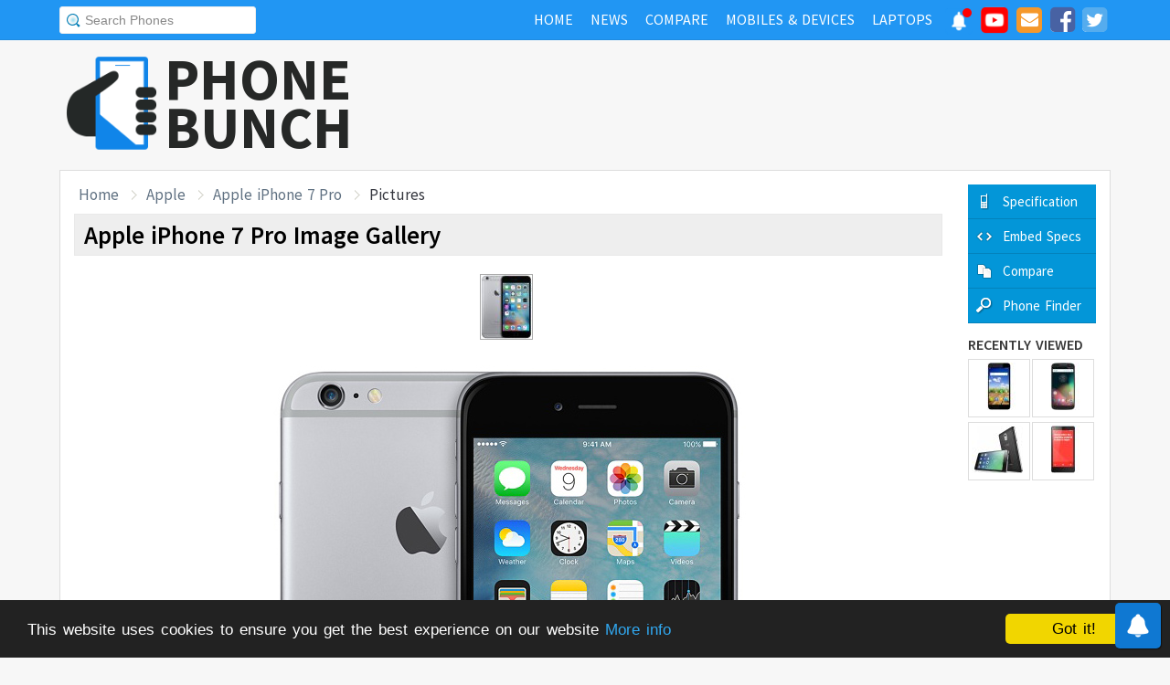

--- FILE ---
content_type: text/html; charset=UTF-8
request_url: https://www.phonebunch.com/apple_iphone_7_pro-images-2468/
body_size: 6885
content:
<!doctype html>
<html xmlns="http://www.w3.org/1999/xhtml" xmlns:og="http://opengraphprotocol.org/schema/" xmlns:fb="http://ogp.me/ns/fb#" xml:lang="en-US" lang="en-US">
<head>
<title>Apple iPhone 7 Pro Images, Official Photos</title>
<meta name="description" content="Checkout the image or photo gallery of Apple iPhone 7 Pro consisting of side view, back view, front view and more." /> 
<meta name="viewport" content="width=device-width, initial-scale=1.0" />
<link rel="icon" href="//www.phonebunch.com/favicon.ico" type="image/x-icon" />
<link rel="shortcut icon" href="//www.phonebunch.com/favicon.ico" type="image/x-icon" />
<meta http-equiv="Content-Type" content="text/html; charset=utf-8" />
<link rel="alternate" type="application/rss+xml" title="PhoneBunch News RSS" href="//www.phonebunch.com/news/feed/" />
<link rel="alternate" media="only screen and (max-width: 640px)" href="https://mobile.phonebunch.com/apple_iphone_7_pro-images-2468/" />
<link rel="stylesheet" media='screen'  href="//cdn.phonebunch.com/stylesheet.css?v=0.479" />
<link rel="stylesheet" media='screen' href="//cdn.phonebunch.com/stylesheet_alt.css?v=0.003" />
<!--[if IE]>
<link rel="stylesheet" type="text/css" href="//cdn.phonebunch.com/stylesheet_ie.css" />
<![endif]-->

<meta property="fb:pages" content="213294515404375" />
<meta name="publicationmedia-verification" content="4f993008-9e4e-4ed3-8ce8-6c8535a24be2">


<script type="text/javascript">
    function myAddLoadEvent(func){
	/*var oldonload = window.onload;
        if (typeof window.onload != 'function') {
            window.onload = func;
        } else {
            window.onload = function() {
                oldonload();
                func();
            }
        }*/
        
        window.addEventListener("load", function() {
            func();
        });
    }
    
    /*! lazyload v0.8.5 fasterize.com | github.com/fasterize/lazyload#licence */
window.lzld||function(e,d){function n(){o=!0;h();setTimeout(h,25)}function p(a,b){var c=0;return function(){var d=+new Date;d-c<b||(c=d,a.apply(this,arguments))}}function g(a,b,c){a.attachEvent?a.attachEvent&&a.attachEvent("on"+b,c):a.addEventListener(b,c,!1)}function j(a,b,c){a.detachEvent?a.detachEvent&&a.detachEvent("on"+b,c):a.removeEventListener(b,c,!1)}function q(a,b){return A(d.documentElement,a)&&a.getBoundingClientRect().top<B+C?(a.onload=null,a.removeAttribute("onload"),a.onerror=null,a.removeAttribute("onerror"),
a.src=a.getAttribute(k),a.removeAttribute(k),f[b]=null,!0):!1}function r(){return 0<=d.documentElement.clientHeight?d.documentElement.clientHeight:d.body&&0<=d.body.clientHeight?d.body.clientHeight:0<=e.innerHeight?e.innerHeight:0}function s(){var a=f.length,b,c=!0;for(b=0;b<a;b++){var d=f[b];null!==d&&!q(d,b)&&(c=!1)}c&&o&&(l=!0,j(e,"resize",t),j(e,"scroll",h),j(e,"load",n))}function u(){l=!1;g(e,"resize",t);g(e,"scroll",h)}function v(a,b,c){var d;if(b){if(Array.prototype.indexOf)return Array.prototype.indexOf.call(b,
a,c);d=b.length;for(c=c?0>c?Math.max(0,d+c):c:0;c<d;c++)if(c in b&&b[c]===a)return c}return-1}var C=200,k="data-src",B=r(),f=[],o=!1,l=!1,t=p(r,20),h=p(s,20);if(e.HTMLImageElement){var m=HTMLImageElement.prototype.getAttribute;HTMLImageElement.prototype.getAttribute=function(a){return"src"===a?m.call(this,k)||m.call(this,a):m.call(this,a)}}e.lzld=function(a){-1===v(a,f)&&(l&&u(),q(a,f.push(a)-1))};var w=function(){for(var a=d.getElementsByTagName("img"),b,c=0,e=a.length;c<e;c+=1)b=a[c],b.getAttribute(k)&&
-1===v(b,f)&&f.push(b);s();setTimeout(h,25)},i=function(a){"readystatechange"===a.type&&"complete"!==d.readyState||(j("load"===a.type?e:d,a.type,i),x||(x=!0,w()))},y=function(){try{d.documentElement.doScroll("left")}catch(a){setTimeout(y,50);return}i("poll")},x=!1,z=!0;if("complete"===d.readyState)w();else{if(d.createEventObject&&d.documentElement.doScroll){try{z=!e.frameElement}catch(D){}z&&y()}g(d,"DOMContentLoaded",i);g(d,"readystatechange",i);g(e,"load",i)}g(e,"load",n);u();var A=d.documentElement.compareDocumentPosition?
function(a,b){return!!(a.compareDocumentPosition(b)&16)}:d.documentElement.contains?function(a,b){return a!==b&&(a.contains?a.contains(b):!1)}:function(a,b){for(;b=b.parentNode;)if(b===a)return!0;return!1}}(this,document);
</script>


<script type="text/javascript" src="//www.phonebunch.com/javascript.js?v=0.268"></script>

<link
    rel="preload"
    href="https://fonts.googleapis.com/css2?family=Source+Sans+Pro:wght@300;400;600;700&display=swap"
    as="style"
    onload="this.onload=null;this.rel='stylesheet'"
/>
<noscript>
    <link
        href="https://fonts.googleapis.com/css2?family=Source+Sans+Pro:wght@300;400;600;700&display=swap"
        rel="stylesheet"
        type="text/css"
    />
</noscript>


<!--Social Tags-->
<meta name="twitter:card" content="summary"/>
<meta name="twitter:site" content="@phonebunch"/>
<meta name="twitter:url" content="https://www.phonebunch.com/apple_iphone_7_pro-images-2468/"/>
<meta name="twitter:title" content="Apple iPhone 7 Pro Images, Official Photos"/>
<meta name="twitter:description" content="Checkout the image or photo gallery of Apple iPhone 7 Pro consisting of side view, back view, front view and more."/>
<meta name="twitter:image" content="https://www.phonebunch.com/fullsize/2468%20(1).jpg"/>

<meta property='fb:admins' content='1493406519' />
<meta property='fb:admins' content='100000351547382' />
<meta property='fb:app_id' content='360605184014825'/>
<meta property="og:title" content="Apple iPhone 7 Pro Images, Official Photos"/>
<meta property="og:image" content="https://www.phonebunch.com/fullsize/2468%20(1).jpg"/>
<meta property="og:url" content="https://www.phonebunch.com/apple_iphone_7_pro-images-2468/"/>
<meta property="og:description" content="Checkout the image or photo gallery of Apple iPhone 7 Pro consisting of side view, back view, front view and more."/>
<meta property="og:site_name" content="PhoneBunch" />

<meta itemprop="name" content="Apple iPhone 7 Pro Images, Official Photos"/>
<meta itemprop="description" content="Checkout the image or photo gallery of Apple iPhone 7 Pro consisting of side view, back view, front view and more."/>
<meta itemprop="image" content="https://www.phonebunch.com/fullsize/2468%20(1).jpg"/>



<link rel="canonical" href="https://www.phonebunch.com/apple_iphone_7_pro-images-2468/" />



<script async src="https://pagead2.googlesyndication.com/pagead/js/adsbygoogle.js?client=ca-pub-1541662546603203"
     crossorigin="anonymous"></script>
<!--<script>
     (adsbygoogle = window.adsbygoogle || []).push({
          google_ad_client: "ca-pub-1541662546603203",
          enable_page_level_ads: false
     });
</script>-->

<!--<script data-cfasync="false" type="text/javascript">(function(w, d) { var s = d.createElement('script'); s.src = '//delivery.adrecover.com/16676/adRecover.js'; s.type = 'text/javascript'; s.async = true; (d.getElementsByTagName('head')[0] || d.getElementsByTagName('body')[0]).appendChild(s); })(window, document);</script>-->

</head>

<body>

<!-- PushAlert -->
<script type="text/javascript">
    //var pushalert_sw_file = 'https://www.phonebunch.com/sw_temp.js?v=30';
	(function(d, t) {
                var g = d.createElement(t),
                s = d.getElementsByTagName(t)[0];
                g.src = "https://cdn.pushalert.co/integrate_ec86de1dac8161d8e06688600352a759.js?v=1";
                s.parentNode.insertBefore(g, s);
        }(document, "script"));
</script>
<!-- End PushAlert -->

<!-- Google tag (gtag.js) -->
<script async src="https://www.googletagmanager.com/gtag/js?id=G-CXVHQ6CHQF"></script>
<script>
  window.dataLayer = window.dataLayer || [];
  function gtag(){dataLayer.push(arguments);}
  gtag('js', new Date());

  gtag('config', 'G-CXVHQ6CHQF');
</script>


<script type="text/javascript">
	if (navigator.userAgent.indexOf("MSIE 10") > -1) {
		document.body.classList.add("ie10");
	}
var SUGGESTION_URL = "/auto-complete-5947.txt";

var SUGGESTION_LAPTOP_URL = "/auto-complete-laptop-830.txt";

myAddLoadEvent(function(){
    //setDefaultValue();
    loadSuggestionList();
    if($('side-icons-slider') != null){
        window.onscroll=phoneSidebarIconsFix;
    }
    });
myAddLoadEvent(function(){
	Behaviour.register(ratingAction);
});
</script>

    
<div id="page">
	<div class="header" id="top-header">
		<div class="web-width clearfix">
			<form style="float:left" action="//www.phonebunch.com/custom-search/" onSubmit="return startGoogleSearch(this.search_box);">
				<!--<input type="hidden" name="cx" value="partner-pub-1541662546603203:8418413640" />
				<input type="hidden" name="cof" value="FORID:10" />
				<input type="hidden" name="ie" value="UTF-8" />-->
				<input type="text" name="q" id="search_box" value="Search Phones" class="inset"/>
			</form>
			<div style="float:right;color:#ddd;margin-top:5px;">
				<ul class="menuli clearfix" id="navigation">
					<li class="menuli">
						<a title="Home" href="//www.phonebunch.com/"><span class="title">Home</span><span class="pointer"></span><span class="hover" style="opacity: 0;background-color:transparent;"></span></a>
					</li>
					<li class="menuli">
						<a title="Home" href="//www.phonebunch.com/news/"><span class="title">News</span><span class="pointer"></span><span class="hover" style="opacity: 0;background-color:transparent;"></span></a>
					</li>
					<li class="menuli">
						<a title="Compare Phones" href="//www.phonebunch.com/compare-phones/"><span class="title">Compare</span><span class="pointer"></span><span class="hover" style="opacity: 0;background-color:transparent;"></span></a>
					</li>
					<!--<li class="menuli ">
						<a title="" href="javascript:void(0)"><span class="title">Reviews</span><span class="pointer"></span><span class="hover" style="opacity: 0;"></span></a>
						<ul class="ul-review clearfix">
							<li><a href="//www.phonebunch.com/unboxing/">Unboxing</a></li>
							<li><a href="//www.phonebunch.com/benchmarks/">Benchmarks</a></li>
							<li><a href="//www.phonebunch.com/gaming/">Gaming Review</a></li>
							<li><a href="//www.phonebunch.com/review/">Full Review</a></li>
						</ul>
					</li>-->
					<li class="menuli ">
						<a title="Phone Manufacturer" href="//www.phonebunch.com/manufacturer/"><span class="title">Mobiles & Devices</span><span class="pointer"></span><span class="hover" style="opacity: 0;"></span></a>
					</li>
					<!--<li class="menuli">
						<a title="Best Deals - Save Money, Time" href="//www.phonebunch.com/deals/"><span class="title">Phone Deals</span><span class="pointer"></span><span class="hover" style="opacity: 0;"></span></a>
					</li>-->
                                        <li class="menuli ">
						<a title="Laptop Manufacturer" href="//www.phonebunch.com/laptops/"><span class="title">Laptops</span><span class="pointer"></span><span class="hover" style="opacity: 0;"></span></a>
					</li>
                                        
                                        <li class="social-network">
                                            <a class="pushalert-notification-center" href="#" style="width: 30px; height: 30px;">
                                                <div style="height: 30px; width: 30px;margin-top: -5px;">
                                                    <img src="https://cdn.phonebunch.com/images/notification-center.png" height="30" width="30" style="background:none;">
                                                    <span class="pnc-counter" style="display: none; color: rgb(255, 255, 255); background-color: rgb(255, 0, 0); font-size: calc(13.8px); line-height: calc(20.55px);" data-is-active="false">5</span>
                                                    <span class="pnc-marker" style="background-color: rgb(255, 0, 0); display: none;" data-is-active="true"></span>
                                                </div>
                                            </a>
                                        </li>
										<li class="social-network">
						<a href="//www.youtube.com/subscription_center?add_user=PhoneBunch" target="_blank" title="PhoneBunch on YouTube"><img src="//cdn.phonebunch.com/images/youtube_social_squircle_red.png" alt="YouTube" title="YouTube on PhoneBunch" height="30" width="30" style="background:none;margin-top: -2px;"></a>
					</li>
					<li class="social-network">
						<a href="javascript:void(0)" onClick="TINY.box.show({iframe:'/subscribe.php',width:320,height:260});return false;" target="_blank" title="Subscribe to PhoneBunch via Email"><i class="fa fa-envelope"></i></a>
					</li>
					<li class="social-network">
						<a href="//www.facebook.com/PhoneBunch" target="_blank" title="Like Us on Facebook"><i class="fa fa-facebook-square"></i></a>
					</li>
					<li class="social-network">
						<a href="https://twitter.com/PhoneBunch" target="_blank" title="Follow Us on Twitter"><i class="fa fa-twitter-square"></i></a>
					</li>
                                        <!--<li class="social-network">
                                            <a href="https://t.me/PhoneBunch" rel="publisher" target="_blank" title="Subscribe on Telegram" style="padding: 3px 4px;"><img src="/images/telegram1-01.svg?a=1" style="width: 28px;height: 28px;background: transparent;"></a>
					</li>-->
					<!--<li class="social-network">
						<a href="https://plus.google.com/+PhoneBunch" rel="publisher" target="_blank" title="PhoneBunch on Google+"><i class="fa fa-google-plus-square"></i></a>
					</li>-->
					<!--<li class="social-network">
						<a href="#"><img src="http://b7b43efe8c782b3a0edb-27c6e71db7a02a63f8d0f5823403023f.r27.cf2.rackcdn.com/rss.png" alt="rss"/></a>
					</li>-->
				</ul>
			</div>
		</div>
	</div><!--Nav Bar Ends-->
	
	<div id="header" class="clearfix"><!-- START LOGO LEVEL WITH RSS FEED -->
		<div class="logo clearfix">
			<a href="//www.phonebunch.com/" title="Get Latest News About Phones, Detailed Phones Specs and Photos"><img src="//cdn.phonebunch.com/images/logo.png" width="115" height="115" alt="PB" class="logo-news" title="Get Latest News About Phones, Detailed Phones Specs and Photos"></a>
			<a href="//www.phonebunch.com/" title="Mobile Phone Reviews, Specs, Price and Images" class="logo-text">PHONEBUNCH</a>
		</div>
		

		<div style="float:right;width:728px;margin-top:25px">
                    <style>
                        .pushalert-notification-center span.pnc-marker{
                            width:10px;
                            height:10px;
                            top: 1px;
                            right: 1px
                          }
                        @media(max-width: 727px) { .desktop-specific {display:none; } }
                    </style>
                    <div class="desktop-specific">
                        <!-- CM_PB_Responsive -->
                        <ins class="adsbygoogle"
                             style="display:block"
                             data-ad-client="ca-pub-1541662546603203"
                             data-ad-slot="2142690724"
                             data-ad-format="horizontal"
                             data-full-width-responsive="true"></ins>
                        <script>
                             (adsbygoogle = window.adsbygoogle || []).push({});
                        </script>
                    </div>
		</div>
		
	</div><!--/header -->

		<script type="text/javascript">
            myAddLoadEvent(function(){setDefaultValue();});
	</script>

	<div class="content "><!-- start content-->
		
	<div id="columns"    ><!-- START MAIN CONTENT COLUMNS -->
		
				<div class="header phone-menu" id="header-phone-menu">
			<div class="web-width clearfix">
                            				<ul>
					<li class="left phone-image"><a href="#" title="Apple iPhone 7 Pro Images"><img src="//cdn.phonebunch.com/small-thumbnail/2468.jpg" width="32" height="28" alt="Apple iPhone 7 Pro"/></a></li>
					<li class="left"><a class="main-link" title="Apple iPhone 7 Pro Images" href="#" style="">Apple iPhone 7 Pro Images</a></li>
					
					<li class="compare-phones right"><a title="Compare Apple iPhone 7 Pro with Other Phones" href="//www.phonebunch.com/compare-phones/apple_iphone_7_pro-2468">Compare</a></li>
					
								
								
								
								
								
									<li class="phone-specs right"><a title="Apple iPhone 7 Pro Full Specification" href="//www.phonebunch.com/phone/apple-iphone-7-pro-2468/">Specification</a></li>
								</ul>
                            			</div>
		</div>
		<div class="col1 image-gallery">
			<div id="crumb">
				<ul class="clearfix">
					<li><a href="/" title="Home">Home</a></li>
					<li><a href="/manufacturer/apple">Apple</a></li>
					<li><a href="/phone/apple-iphone-7-pro-2468/">Apple iPhone 7 Pro</a></li>
					<li>Pictures</li>
				</ul>
			</div>
			<div id="archivebox">
				<h1>Apple iPhone 7 Pro Image Gallery</h1>
			</div>
			<div class="lr-content clearfix">
				<!--<h1 class="specs"> Specifications</h1>-->
				<div align="center">
					<div id="image-gallery">
						<div id="thumbarea">
							<div id="thumbs">
						<img class="active" id="img2468__1_" src="/phone-thumbnail/apple-iphone-7-pro_2468 (1).jpg" height="70" alt="Apple iPhone 7 Pro" title="Apple iPhone 7 Pro" />							</div>
						</div>
						<div id="imagearea">
							<img src="/phone-pictures/apple_iphone_7_pro-2468 (1).jpg" alt="Apple iPhone 7 Pro" title="Apple iPhone 7 Pro"/>							
						</div>
						
						<script type="text/javascript">
							loadImageGallery('apple_iphone_7_pro');
							Shadowbox.init({continuous: true});
						</script>
					  
						<div style="display:none;height:0;width:0">
												</div>
					</div>
										<a class="phonebunch-specs-box" href="//www.phonebunch.com/phone/apple-iphone-7-pro-2468/" width="770">Apple iPhone 7 Pro Specs and Photos</a>
					<script type="text/javascript">
						(function(d, t) {
							var g = d.createElement(t),
							s = d.getElementsByTagName(t)[0];
							g.src = '//www.phonebunch.com/phone-widget.js';
							s.parentNode.insertBefore(g, s);
						}(document, 'script'));
					</script>
				</div>
				
				<div class="pb-box related" id="comment-box">
					<div class="box-title black">
						<h2 class="h2-comments"><img src="//cdn.phonebunch.com/images/trans.gif" alt="comments" class="comments"/> Comments</h2>
					</div>
					<div class="box-content" style="margin-top:3px;">
						<fb:comments href="http://www.phonebunch.com/phone/apple-iphone-7-pro-2468/" num_posts="10" width="100%"></fb:comments>
					</div>
				</div>
			</div>
			
				

		</div><!--/col1-->
		
		<div class="col2_alt">
			<div class="option">
					<ul class="side-menu ">
				<li class="phone-specs"><a title="Full specs of Apple iPhone 7 Pro" href="//www.phonebunch.com/phone/apple-iphone-7-pro-2468/">Specification</a></li>
																<li class="phone-embed"><a href="javascript:void(0)" onclick="openEmbedCode('//www.phonebunch.com/phone/apple-iphone-7-pro-2468/', 'Apple iPhone 7 Pro Specs and Photos');return false;" title="Embed Specs of Apple iPhone 7 Pro">Embed Specs</a></li>
						<li class="compare-phones"><a title="Compare Apple iPhone 7 Pro with other phones" href="//www.phonebunch.com/compare-phones/apple_iphone_7_pro-2468">Compare</a></li>
		<li class="phone-finder"><a title="Find the best phone that suits you" href="//www.phonebunch.com/phone-finder/">Phone Finder</a></li>
	</ul>
			</div>
			<div class="ad" align="center">
							</div>
			<div class="recently alt">
				<h2>Recently Viewed</h2>
				<div class="image-show clearfix">
											<a style="margin-top:5px;" title="Micromax Canvas Mega E353 Specification and Photos" href="/phone/micromax-canvas-mega-e353-2303/"><img class="box-img" height="52" width="60" alt="Micromax Canvas Mega E353" src="//cdn.phonebunch.com/small-thumbnail/2303.jpg"/></a>			
											<a style="margin-top:5px;" title="Moto G4 Specification and Photos" href="/phone/moto-g4-2442/"><img class="box-img" height="52" width="60" alt="Moto G4" src="//cdn.phonebunch.com/small-thumbnail/2442.jpg"/></a>			
											<a style="margin-top:5px;" title="Lenovo Vibe P1m Specification and Photos" href="/phone/lenovo-vibe-p1m-2187/"><img class="box-img" height="52" width="60" alt="Lenovo Vibe P1m" src="//cdn.phonebunch.com/small-thumbnail/2187.jpg"/></a>			
											<a style="margin-top:5px;" title="Xiaomi Redmi Note 4G Specification and Photos" href="/phone/xiaomi-redmi-note-4g-1641/"><img class="box-img" height="52" width="60" alt="Xiaomi Redmi Note 4G" src="//cdn.phonebunch.com/small-thumbnail/1641.jpg"/></a>			
									</div>
			</div>
		</div>
		<div class="clearfix"></div>
		
		<div class="fix"></div>
	</div><!--/columns -->
</div> <!--/content-->	
	
	<div id="footer">
		<p>
                    <span class="fl">Copyright &copy; <a href="//www.phonebunch.com/">PhoneBunch</a> | <a href="/skeleton/index_2.html">Advertise</a> | <a href="https://play.google.com/store/apps/details?id=com.phonebunch&referrer=footer" target="_blank">Android App</a> | <a href="//www.phonebunch.com/contact-us/">Contact Us</a> | <a href="//www.phonebunch.com/tou.html" target="_blank">Terms of Use</a></span>
			<span class="fr"><a href="//www.phonebunch.com/best-smartphones.html">Best Smartphones</a></span>
		</p>
	</div><!--/footer -->

</div><!--/page -->





<script type="text/javascript">
	optimizeYouTubeEmbeds()
</script>

<script type="text/javascript">
	var sidebarFixedOffset = 0;
	var columnsTotalHeight = 0;
	myAddLoadEvent(function(){
		if($('sidebar-fixed')!==null){
                    setTimeout(function(){
			var bodyRect = document.body.getBoundingClientRect(),
			elemRect = $('sidebar-fixed').getBoundingClientRect();
			sidebarFixedOffset = elemRect.top - bodyRect.top;
			
			elemRect1 = $('columns').getBoundingClientRect();
			columnsTotalHeight = elemRect1.bottom - elemRect1.top;
                    }, 2000);
		}
	});
	
	//Shadowbox.init({continuous: true});
	if($('header-phone-menu') !== null){
		window.onscroll=function(){
			phoneTopBarIconsFix(354);
								};
	}
	else if($('compareHeader')!==null){
		window.onscroll=function(){
			comparePhonesFixHeader();
					};
	}else{
		window.onscroll=function(){
					};
	}
</script>
<script type="text/javascript" src="//www.phonebunch.com/ajax-star/rating.js?v=0.1"></script>

<link rel="stylesheet" href="https://cdnjs.cloudflare.com/ajax/libs/material-design-iconic-font/2.2.0/css/material-design-iconic-font.min.css">

<link rel="stylesheet" href="https://maxcdn.bootstrapcdn.com/font-awesome/4.5.0/css/font-awesome.min.css">

<!-- Begin Cookie Consent plugin by Silktide - http://silktide.com/cookieconsent -->
<script type="text/javascript">
    window.cookieconsent_options = {"message":"This website uses cookies to ensure you get the best experience on our website","dismiss":"Got it!","learnMore":"More info","link":"http://www.inkwired.com/privacy-policy.html","theme":"dark-bottom"};
</script>

<script type="text/javascript" src="//cdnjs.cloudflare.com/ajax/libs/cookieconsent2/1.0.9/cookieconsent.min.js"></script>
<!-- End Cookie Consent plugin -->

<!-- Global site tag (gtag.js) - Google Ads: 1000880961 -->
<script async src="https://www.googletagmanager.com/gtag/js?id=AW-1000880961"></script>
<script>
 window.dataLayer = window.dataLayer || [];
 function gtag(){dataLayer.push(arguments);}
 gtag('js', new Date());

 gtag('config', 'AW-1000880961');
</script>

<!-- Event snippet for Page View conversion page -->
<script>
 gtag('event', 'conversion', {'send_to': 'AW-1000880961/6dIiCMzX1MIBEMH2oN0D'});
</script>

<script src="/lazysizes.min.js" async=""></script>

<!-- PushAlert Onsite Messaging -->
<script type="text/javascript">
    (function(d, t) {
        var g = d.createElement(t),
        s = d.getElementsByTagName(t)[0];
        g.src = "https://cdn.inwebr.com/inwebr_d0289b336acae0e2708e90a54e62de78.js";
        s.parentNode.insertBefore(g, s);
    }(document, "script"));
</script>
<!-- End PushAlert Onsite Messaging -->


</body>
</html>

--- FILE ---
content_type: text/html; charset=UTF-8
request_url: https://www.phonebunch.com/phone-widget-v2.php?id=2468&preLinkText=&callback=callback_json1
body_size: 539
content:
callback_json1({"result":"\t\t\t<div class=\"pb-widget\">\r\n\t\t\t\t<div class=\"pb-wrapper\">\r\n\t\t\t\t\t<div class=\"pb-widget-header pb-clearfix\">\r\n\t\t\t\t\t\t<div class=\"pb-phone-name\">\r\n\t\t\t\t\t\t\t<h2 class=\"pb-h2\"><a href=\"https:\/\/www.phonebunch.com\/phone\/apple-iphone-7-pro-2468\/\" target=\"_blank\">Apple iPhone 7 Pro<\/a><\/h2>\r\n\t\t\t\t\t\t<\/div>\r\n\t\t\t\t\t\t<div class=\"pb-full-specs\">\r\n\t\t\t\t\t\t\t<a href=\"https:\/\/www.phonebunch.com\/compare-phones\/apple_iphone_7_pro-2468\/\" target=\"_blank\" class=\"button-link\">Compare<\/a>\r\n\t\t\t\t\t\t\t<a href=\"https:\/\/www.phonebunch.com\/phone\/apple-iphone-7-pro-2468\/\" target=\"_blank\" class=\"button-link\">View Full Specs &rarr;<\/a>\r\n\t\t\t\t\t\t<\/div>\r\n\t\t\t\t\t<\/div>\r\n\t\t\t\t\t<div class=\"pb-clearfix pb-content\">\r\n\t\t\t\t\t\t<div class=\"pb-phone-image\">\r\n\t\t\t\t\t\t\t<a target=\"_blank\" href=\"https:\/\/www.phonebunch.com\/apple_iphone_7_pro-images-2468\" title=\"View Apple iPhone 7 Pro Image Gallery\"><img src=\"\/\/www.phonebunch.com\/big_thumbs\/2468%20(1).jpg\" width=\"150\" height=\"130\" \/><\/a>\r\n\t\t\t\t\t\t\t\r\n\t\t\t\t\t\t\t<div class=\"link-container\">\r\n\t\t\t\t\t\t\t\t\t\t\t\t\t\t\t\t\t\t\t\t\t<\/div>\r\n\t\t\t\t\t\t<\/div>\r\n\t\t\t\t\t\t<div class=\"pb-specs pb-clearfix\">\r\n\t\t\t\t\t\t\t<div class=\"specs\">\r\n\t\t\t\t\t\t\t\t<div>\r\n\t\t\t\t\t\t\t\t\t<span class=\"pb-what\">Screen Size<\/span>\r\n\t\t\t\t\t\t\t\t\t<span class=\"pb-this\">5.5 inches (1080 x 1920 pixels, 401 ppi)<\/span>\r\n\t\t\t\t\t\t\t\t\t<\/div>\r\n\t\t\t\t\t\t\t\t<\/div>\r\n\t\t\t\t\t\t\t<div class=\"specs\">\r\n\t\t\t\t\t\t\t\t<div>\r\n\t\t\t\t\t\t\t\t\t\t\t\t\t\t\t\t\t\t<span class=\"pb-what\">Camera<\/span>\r\n\t\t\t\t\t\t\t\t\t<span class=\"pb-this\">Back: Dual 12 MP, 2160p@30fps; Front: 5 MP<\/span>\r\n\t\t\t\t\t\t\t\t<\/div>\r\n\t\t\t\t\t\t\t<\/div>\t\r\n\t\t\t\t\t\t\t<div class=\"specs\">\r\n\t\t\t\t\t\t\t\t<div>\r\n\t\t\t\t\t\t\t\t\t<span class=\"pb-what\">Processor<\/span>\r\n\t\t\t\t\t\t\t\t\t<span class=\"pb-this\">Apple A10<\/span>\r\n\t\t\t\t\t\t\t\t<\/div>\r\n\t\t\t\t\t\t\t<\/div>\t\r\n\t\t\t\t\t\t\t<div class=\"specs\">\r\n\t\t\t\t\t\t\t\t<div>\r\n\t\t\t\t\t\t\t\t\t\t\t\t\t\t\t\t\t\t<span class=\"pb-what\">Memory<\/span>\r\n\t\t\t\t\t\t\t\t\t<span class=\"pb-this\">32\/128\/256 GB, GB, 3 GB RAM<\/span>\r\n\t\t\t\t\t\t\t\t<\/div>\r\n\t\t\t\t\t\t\t<\/div>\t\r\n\t\t\t\t\t\t\t<div class=\"specs mobile-view\">\r\n\t\t\t\t\t\t\t\t<div>\r\n\t\t\t\t\t\t\t\t\t<span class=\"pb-what\">OS<\/span>\r\n\t\t\t\t\t\t\t\t\t<span class=\"pb-this\">iOS 10<\/span>\r\n\t\t\t\t\t\t\t\t<\/div>\r\n\t\t\t\t\t\t\t<\/div>\t\r\n\t\t\t\t\t\t\t<div class=\"specs mobile-view\">\r\n\t\t\t\t\t\t\t\t<div>\r\n\t\t\t\t\t\t\t\t\t<span class=\"pb-what\">Dimension & Weight<\/span>\r\n\t\t\t\t\t\t\t\t\t<span class=\"pb-this\">6.1 mm thickness, -<\/span>\r\n\t\t\t\t\t\t\t\t<\/div>\r\n\t\t\t\t\t\t\t<\/div>\t\r\n\t\t\t\t\t\t\t<div class=\"specs\">\r\n\t\t\t\t\t\t\t\t<div>\r\n\t\t\t\t\t\t\t\t\t\t\t\t\t\t\t\t\t\t<span class=\"pb-what\">Connectivity<\/span>\r\n\t\t\t\t\t\t\t\t\t<span class=\"pb-this\">LTE, Fingerprint Sensor<\/span>\r\n\t\t\t\t\t\t\t\t<\/div>\r\n\t\t\t\t\t\t\t<\/div>\t\r\n\t\t\t\t\t\t\t<div class=\"specs\">\r\n\t\t\t\t\t\t\t\t<div>\r\n\t\t\t\t\t\t\t\t\t<span class=\"pb-what\">Battery<\/span>\r\n\t\t\t\t\t\t\t\t\t<span class=\"pb-this\">2900 mAh<\/span>\r\n\t\t\t\t\t\t\t\t<\/div>\r\n\t\t\t\t\t\t\t<\/div>\t\r\n\t\t\t\t\t\t<\/div>\r\n\t\t\t\t\t<\/div>\r\n\t\t\t\t<\/div>\r\n\t\t\t<\/div>\r\n","phone_id":"2468"});

--- FILE ---
content_type: text/html; charset=utf-8
request_url: https://www.google.com/recaptcha/api2/aframe
body_size: 136
content:
<!DOCTYPE HTML><html><head><meta http-equiv="content-type" content="text/html; charset=UTF-8"></head><body><script nonce="z1OBZaKcAKgPum1ewKADIg">/** Anti-fraud and anti-abuse applications only. See google.com/recaptcha */ try{var clients={'sodar':'https://pagead2.googlesyndication.com/pagead/sodar?'};window.addEventListener("message",function(a){try{if(a.source===window.parent){var b=JSON.parse(a.data);var c=clients[b['id']];if(c){var d=document.createElement('img');d.src=c+b['params']+'&rc='+(localStorage.getItem("rc::a")?sessionStorage.getItem("rc::b"):"");window.document.body.appendChild(d);sessionStorage.setItem("rc::e",parseInt(sessionStorage.getItem("rc::e")||0)+1);localStorage.setItem("rc::h",'1769173750158');}}}catch(b){}});window.parent.postMessage("_grecaptcha_ready", "*");}catch(b){}</script></body></html>

--- FILE ---
content_type: text/css
request_url: https://www.phonebunch.com/phone-widget-v2.css
body_size: 777
content:
.pb-widget{background:#fff;border-top:1px solid #ddd;border-bottom:1px solid #ddd;font-family:"Segoe UI",Calibri,"Myriad Pro",Myriad,"Trebuchet MS",Helvetica,Arial,sans-serif;text-align: left;line-height: 1.4;word-spacing: 0;max-width: 700px;margin: 15px auto;font-weight:400;}
.pb-widget .pb-wrapper{padding-bottom:5px;}
.pb-widget .pb-content{border-top:3px solid #ddd;padding-top:5px;}
.pb-widget .pb-wrapper .pb-widget-header{padding-bottom:8px;padding-top:8px;}
.pb-widget .pb-clearfix:after{content:".";display:block;clear:both;visibility:hidden;line-height:0;height:0;}
.pb-widget .pb-phone-name{float:left}
.pb-widget .pb-full-specs{float:right;}
.pb-widget .pb-powered-by{font-size: 13px;color: #999;}
.pb-widget h2.pb-h2{padding:0;margin:0;line-height:1em;}
.pb-widget h2.pb-h2 a{color:#FF7800;font-weight:600;text-decoration:none;font-size:24px;}
.pb-widget h2.pb-h2 a:hover{text-decoration:underline;}
.pb-widget .pb-specs{margin:0;padding:0;overflow: hidden;}
.pb-widget .pb-specs li{display:block;float:left;width:50%;overflow:hidden;margin-bottom:10px;margin-top:5px}
.pb-widget .pb-specs li span{padding-right:5px;}
.pb-widget .pb-specs .specs{width: 48%;display: inline-flex;margin-bottom:8px;margin-top:5px}
.pb-widget .pb-what{display:block;font-size:13px;text-transform:uppercase;font-weight:600;color:#20538d;padding-bottom:0px;}
.pb-widget .pb-this{display:block;font-size:14px;color:#000;}
.pb-widget .pb-phone-image{float:left;width:150px;margin-right:10px;}
.pb-widget .pb-phone-image .link-container{width: 90px;margin: 0 auto;text-align: center;margin-top:10px;}
.pb-widget .link-container a.button-link{color: #fff;background:#111;font-size:14px;   border-color: rgb(39, 117, 0);text-shadow: none;background: rgb(64, 169, 12);padding-top:3px;}
.pb-widget .link-container a.button-link:hover{background:rgb(52, 138, 10)}
.pb-widget .pb-phone-image a{display: block;margin-top: 3px;}
.pb-widget .button-link {
	padding: 2px 5px 3px;
	background: #4479BA;
	color: #FFF;
	font-size:15px;
	text-decoration:none;
	-webkit-border-radius: 4px;
	-moz-border-radius: 4px;
	border-radius: 4px;
	border: solid 1px #20538D;
	text-shadow: 0 -1px 0 rgba(0, 0, 0, 0.4);
	-webkit-transition-duration: 0.2s;
	-moz-transition-duration: 0.2s;
	transition-duration: 0.2s;
	-webkit-user-select:none;
	-moz-user-select:none;
	-ms-user-select:none;
	user-select:none;
}
.pb-widget .button-link:hover {
	background: #356094;
	border: solid 1px #2A4E77;
	text-decoration: none;
}
.pb-widget .button-link:active {
	background: #2E5481;
	border: solid 1px #203E5F;
}

@media only screen and (max-width: 540px) {
	.pb-widget .pb-full-specs{margin-top: 10px;padding-bottom: 5px;}
	.pb-widget .pb-what{font-size:14px;}
	.pb-widget .pb-this{font-size:16px;}
}

@media only screen and (max-width: 480px) {
	.pb-widget .pb-specs{max-height: 250px;overflow-y: auto;}
	.pb-widget .pb-specs .specs{width:100%;}
	.pb-widget .pb-specs .specs.mobile-view{display:none;}
}